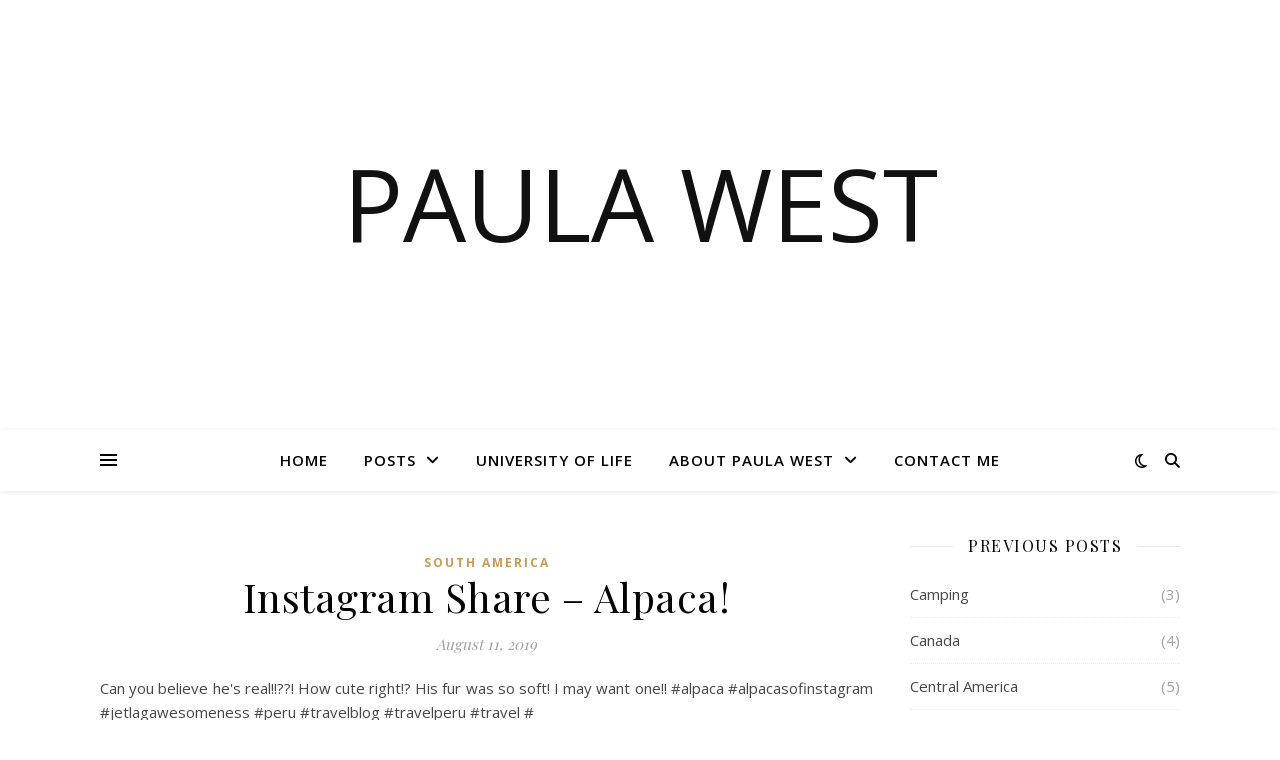

--- FILE ---
content_type: text/html; charset=utf-8
request_url: https://www.google.com/recaptcha/api2/aframe
body_size: 268
content:
<!DOCTYPE HTML><html><head><meta http-equiv="content-type" content="text/html; charset=UTF-8"></head><body><script nonce="X0iuFvKcOUJOApYWCYrhVQ">/** Anti-fraud and anti-abuse applications only. See google.com/recaptcha */ try{var clients={'sodar':'https://pagead2.googlesyndication.com/pagead/sodar?'};window.addEventListener("message",function(a){try{if(a.source===window.parent){var b=JSON.parse(a.data);var c=clients[b['id']];if(c){var d=document.createElement('img');d.src=c+b['params']+'&rc='+(localStorage.getItem("rc::a")?sessionStorage.getItem("rc::b"):"");window.document.body.appendChild(d);sessionStorage.setItem("rc::e",parseInt(sessionStorage.getItem("rc::e")||0)+1);localStorage.setItem("rc::h",'1768354814536');}}}catch(b){}});window.parent.postMessage("_grecaptcha_ready", "*");}catch(b){}</script></body></html>